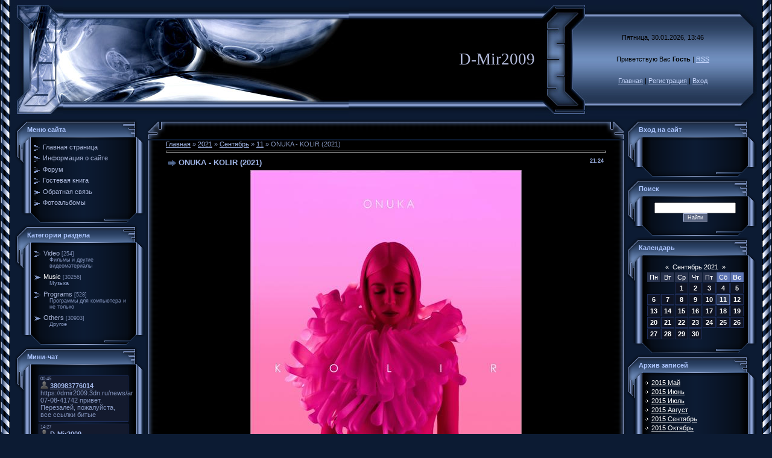

--- FILE ---
content_type: text/css
request_url: https://dmir2009.3dn.ru/.s/src/css/996.css
body_size: 3725
content:
/* General Style */
a:link {text-decoration:underline; color:#9FB4E5;}
a:active {text-decoration:underline; color:#9FB4E5;}
a:visited {text-decoration:underline; color:#9FB4E5;}
a:hover {text-decoration:none; color:#FFFFFF;}

.product-card .product-tail { background-color:#000000; }

.topLink a:link {text-decoration:underline; color:#C9D9FF;}
.topLink a:active {text-decoration:underline; color:#C9D9FF;}
.topLink a:visited {text-decoration:underline; color:#C9D9FF;}
.topLink a:hover {text-decoration:none; color:#FFFFFF;}

td, body {font-family:verdana,arial,helvetica; font-size:8pt; color:#8596BF}
form {padding:0px;margin:0px;}
input,textarea,select {vertical-align:middle; font-size:8pt; font-family:verdana,arial,helvetica;}
.copy {font-size:7pt;}
input#catSelector9{background-color:#fff; }

a.noun:link {text-decoration:none; color:#A9B5D8}
a.noun:active {text-decoration:none; color:#A9B5D8}
a.noun:visited {text-decoration:none; color:#A9B5D8}
a.noun:hover {text-decoration:none; color:#FFFFFF}
.mframe1 {padding:2 10 30 10px;}
hr {color:#464646;height:1px;}
label {cursor:pointer;cursor:hand}

.blocktitle {font-family:Verdana,Sans-Serif;color:#FFFFFF;font-size:13px;font-weight:bold; padding-left:22px; background: url('/.s/t/996/32.gif') no-repeat 5px 2px;}

.menut0 {}
.menut {padding:2 3 3 15px;}
.mframe {padding:2 0 30 30px;}
.bannerTable {width:468;height:60;}

.menu1 {font-weight:bold;font-size:8pt;font-family:Arial,Sans-Serif;}
a.menu1:link {text-decoration:underline; color:#9FB4E5}
a.menu1:active {text-decoration:underline; color:#9FB4E5}
a.menu1:visited {text-decoration:underline; color:#9FB4E5}
a.menu1:hover {text-decoration:none; color:#FFFFFF}
/* ------------- */

/* Menus */
ul.uz, ul.uMenuRoot {list-style: none; margin: 0 0 0 0; padding-left: 0px;}
li.menus {margin: 0; padding: 0 0 0 15px; background: url('/.s/t/996/33.gif') no-repeat 0px 3px; margin-bottom: .6em;}
/* ----- */

/* Site Menus */
.uMenuH li {float:left;padding:0 5px;}


.uMenuV .uMenuItem {font-weight:normal;}
.uMenuV li a:link {text-decoration:none; color:#A9B5D8}
.uMenuV li a:active {text-decoration:none; color:#A9B5D8}
.uMenuV li a:visited {text-decoration:none; color:#A9B5D8}
.uMenuV li a:hover {text-decoration:none; color:#FFFFFF}

.uMenuV .uMenuItemA {font-weight:bold;}
.uMenuV a.uMenuItemA:link {text-decoration:none; color:#FFFFFF;}
.uMenuV a.uMenuItemA:visited {text-decoration:none; color:#FFFFFF}
.uMenuV a.uMenuItemA:hover {text-decoration:underline; color:#FFFFFF}
.uMenuV .uMenuArrow {position:absolute;width:10px;height:10px;right:0;top:3px;background:url('/.s/img/wd/1/ar1.gif') no-repeat 0 0;}
.uMenuV li {margin: 0; padding: 0 0 0 15px; background: url('/.s/t/996/33.gif') no-repeat 0px 3px; margin-bottom: .6em;}
/* --------- */

/* Module Part Menu */
.catsTd {padding: 0 0 6px 15px; background: url('/.s/t/996/33.gif') no-repeat 0px 3px;}
.catName {font-family:Verdana,Tahoma,Arial,Sans-Serif;font-size:11px;}
.catNameActive {font-family:Verdana,Tahoma,Arial,Sans-Serif;font-size:11px;}
.catNumData {font-size:7pt;color:#7887AC;}
.catDescr {font-size:7pt; padding-left:10px;}
a.catName:link {text-decoration:none; color:#A9B5D8;}
a.catName:visited {text-decoration:none; color:#A9B5D8;}
a.catName:hover {text-decoration:none; color:#FFFFFF;}
a.catName:active {text-decoration:none; color:#A9B5D8;}
a.catNameActive:link {text-decoration:none; color:#FFFFFF;}
a.catNameActive:visited {text-decoration:none; color:#FFFFFF;}
a.catNameActive:hover {text-decoration:underline; color:#FFFFFF;}
a.catNameActive:active {text-decoration:none; color:#FFFFFF;}
/* ----------------- */

/* Entries Style */
.eBlock {}
.eTitle {font-family:Verdana,Arial,Sans-Serif;font-size:13px;font-weight:bold;color:#9FB4E5; padding: 0 0 0 18px; background: url('/.s/t/996/34.gif') no-repeat 0 1px;}
.eTitle a:link {text-decoration:underline; color:#9FB4E5;}
.eTitle a:visited {text-decoration:underline; color:#9FB4E5;}
.eTitle a:hover {text-decoration:none; color:#FFFFFF;}
.eTitle a:active {text-decoration:underline; color:#9FB4E5;}

.eText {text-align:justify; padding:5px;border-top:1px dashed #1D2C57;}

.eDetails {border-top:1px dashed #292E3B;border-bottom:1px dashed #292E3B;color:#485167;padding-bottom:5px;padding-top:3px;text-align:left;font-size:7pt;}
.eDetails1 {border-top:1px dashed #292E3B;border-bottom:1px dashed #292E3B;color:#485167;padding-bottom:5px;padding-top:3px;text-align:left;font-size:8pt;}
.eDetails2 {border-top:1px dashed #292E3B;border-bottom:1px dashed #292E3B;color:#485167;padding-bottom:5px;padding-top:3px;text-align:left;font-size:8pt;}

.eRating {font-size:7pt;}

.eAttach {margin: 16px 0 0 0; padding: 0 0 0 15px; background: url('/.s/t/996/35.gif') no-repeat 0px 0px;}
/* --------------- */

/* Entry Manage Table */
.manTable {border:1px solid #5D74B2;background:#131A2E;}
.manTdError {color:#FF0000;}
.manTd1 {}
.manTd2 {}
.manTd3 {}
.manTdSep {}
.manHr {}
.manTdBrief {}
.manTdText {}
.manTdFiles {}
.manFlFile {}
.manTdBut {}
.manFlSbm {}
.manFlRst {}
.manFlCnt {}
/* ------------------ */

/* Comments Style */
.cAnswer {color:#616E8C;padding-left:15px;padding-top:4px;font-style:italic;}

.cBlock1 {background:#131A2E;border:1px solid #1D2C57;}
.cBlock2 {background:#131A2E;border:1px solid #1D2C57;}
/* -------------- */

/* Comments Form Style */
.commTable {border:1px solid #5D74B2;background:#131A2E;}
.commTd1 {color:#5D74B2;font-weight:bold;padding-left:5px;}
.commTd2 {padding-bottom:2px;}
.commFl {width:100%;color:#616E8C;background:#0F1424;border:1px solid #1D2C57;}
.smiles {border:1px solid #1D2C57;background:#0F1424;}
.commReg {padding: 10 0 10 0px; text-align:center;}
.commError {color:#FF0000;}
.securityCode {color:#616E8C;background:#0F1424;border:1px solid #1D2C57;}
/* ------------------- */

/* News/Blog Archive Menu */
.archUl {list-style: none; margin:0; padding-left:0;}
.archLi {padding: 0 0 3px 10px; background: url('/.s/t/996/36.gif') no-repeat 0px 4px;}
.archActive {color:#FFFFFF;}
a.archLink:link {text-decoration:underline; color:#FFFFFF;}
a.archLink:visited {text-decoration:underline; color:#FFFFFF;}
a.archLink:hover {text-decoration:none; color:#D8D5D5;}
a.archLink:active {text-decoration:none; color:#D8D5D5;}
/* ---------------------- */

/* News/Blog Archive Style */
.archiveCalendars {text-align:center;color:#E2B4B4;}
.archiveDateTitle {font-weight:bold;color:#FFFFFF;padding-top:15px;}
.archEntryHr {width:250px;color:#292E3B;}
.archiveeTitle li {margin-left: 15px; padding: 0 0 0 15px; background: url('/.s/t/996/37.gif') no-repeat 0px 2px; margin-bottom: .6em;}
.archiveEntryTime {width:65px;font-style:italic;}
.archiveEntryComms {font-size:9px;color:#C3C3C3;}
a.archiveDateTitleLink:link {text-decoration:none; color:#FFFFFF}
a.archiveDateTitleLink:visited {text-decoration:none; color:#FFFFFF}
a.archiveDateTitleLink:hover {text-decoration:underline; color:#FFFFFF}
a.archiveDateTitleLink:active {text-decoration:underline; color:#FFFFFF}
.archiveNoEntry {text-align:center;color:#E2B4B4;}
/* ------------------------ */

/* News/Blog Calendar Style */
.calMonth {}
.calWday {color:#FFFFFF; background:#27314B; width:18px;}
.calWdaySe {color:#FFFFFF; background:#5D74B2; width:18px;}
.calWdaySu {color:#FFFFFF; background:#5D74B2; width:18px; font-weight:bold;}
.calMday {color:#9FB4E5;background:#000000;}
.calMdayA {color:#000000;background:#A9B5D8;}
.calMdayIs {color:#C04141;background:#0F1424;font-weight:bold;border:1px solid #1D2C57;}
.calMdayIsA {border:1px solid #5D74B2; background:#27314B;font-weight:bold;}
a.calMonthLink:link,a.calMdayLink:link {text-decoration:none; color:#FFFFFF;}
a.calMonthLink:visited,a.calMdayLink:visited {text-decoration:none; color:#FFFFFF;}
a.calMonthLink:hover,a.calMdayLink:hover {text-decoration:underline; color:#FFFFFF;}
a.calMonthLink:active,a.calMdayLink:active {text-decoration:underline; color:#FFFFFF;}
/* ------------------------ */

/* Poll styles */
.pollBut {width:110px;}

.pollBody {padding:7px; margin:0px; background:#000000}
.textResults {background:#FFFFFF}
.textResultsTd {background:#700000}

.pollNow {background:#FFFFFF}
.pollNowTd {background:#700000}

.totalVotesTable {background:#FFFFFF}
.totalVotesTd {background:#700000}
/* ---------- */

/* User Group Marks */
a.groupModer:link,a.groupModer:visited,a.groupModer:hover {color:yellow;}
a.groupAdmin:link,a.groupAdmin:visited,a.groupAdmin:hover {color:pink;}
a.groupVerify:link,a.groupVerify:visited,a.groupVerify:hover {color:#99CCFF;}
/* ---------------- */

/* Other Styles */
.replaceTable {background:#131A2E;height:100px;width:300px;border:1px solid #1D2C57;}
.replaceBody {background:#000000;}
#image-list #gimage-add.panel.wait { background-image: url(/.s/img/light_wait.svg); }

.legendTd {font-size:7pt;}
/* ------------ */

/* ===== forum Start ===== */

/* General forum Table View */
.gTable {background:#0C1B33;}
.gTableTop {padding:2px;height:37px; background:url('/.s/t/996/39.gif') top; color:#A9B5D8;font-family:Verdana,Sans-Serif;font-size:13px;font-weight:bold; padding-left:22px;padding-top:17px;}
.gTableSubTop {padding:2px;background:url('/.s/t/996/40.gif');color:#5D74B2;height:23px;font-size:10px;padding-top:5px;}
.gTableBody {padding:2px;background:#000000;}
.gTableBody1 {padding:2px;background:#000000;}
.gTableBottom {padding:2px;background:#000000;}
.gTableLeft {padding:2px;background:#000000;font-weight:bold;color:#A9B5D8}
.gTableRight {padding:2px;background:#000000;color:#485167;}
.gTableError {padding:2px;background:#000000;color:#FF0000;}
/* ------------------------ */

/* Forums Styles */
.forumNameTd,.forumLastPostTd {padding:2px;background:#000000}
.forumIcoTd,.forumThreadTd,.forumPostTd {padding:2px;background:#0F1424}
.forumLastPostTd,.forumArchive {padding:2px;font-size:7pt;}

a.catLink:link {text-decoration:none; color:#A9B5D8;}
a.catLink:visited {text-decoration:none; color:#A9B5D8;}
a.catLink:hover {text-decoration:underline; color:#999999;}
a.catLink:active {text-decoration:underline; color:#A9B5D8;}

.lastPostGuest,.lastPostUser,.threadAuthor {font-weight:bold}
.archivedForum{font-size:7pt;color:#FF0000;font-weight:bold;}
/* ------------- */

/* forum Titles & other */
.forum {font-weight:bold;font-size:9pt;}
.forumDescr,.forumModer {color:#6A7288;font-size:7pt;}
.forumViewed {font-size:9px;}
a.forum:link, a.lastPostUserLink:link, a.forumLastPostLink:link, a.threadAuthorLink:link {text-decoration:underline; color:#9FB4E5;}
a.forum:visited, a.lastPostUserLink:visited, a.forumLastPostLink:visited, a.threadAuthorLink:visited {text-decoration:underline; color:#9FB4E5;}
a.forum:hover, a.lastPostUserLink:hover, a.forumLastPostLink:hover, a.threadAuthorLink:hover {text-decoration:none; color:#FFFFFF;}
a.forum:active, a.lastPostUserLink:active, a.forumLastPostLink:active, a.threadAuthorLink:active {text-decoration:underline; color:#9FB4E5;}
/* -------------------- */

/* forum Navigation Bar */
.forumNamesBar {padding-bottom:7px;font-weight:bold;font-size:7pt;}
.forumBarKw {font-weight:normal;}
a.forumBarA:link {text-decoration:none; color:#9FB4E5;}
a.forumBarA:visited {text-decoration:none; color:#9FB4E5;}
a.forumBarA:hover {text-decoration:underline; color:#FFFFFF;}
a.forumBarA:active {text-decoration:underline; color:#9FB4E5;}
/* -------------------- */

/* forum Fast Navigation Blocks */
.fastNav,.fastSearch,.fastLoginForm {font-size:7pt;}
/* ---------------------------- */

/* forum Fast Navigation Menu */
.fastNavMain {background:#862D2D;color:#FFFFFF;}
.fastNavCat {background:#F9E6E6;}
.fastNavCatA {background:#F9E6E6;color:#0000FF}
.fastNavForumA {color:#0000FF}
/* -------------------------- */

/* forum Page switches */
.pagesInfo {background:#000000;padding-right:10px;font-size:7pt;}
.switches {background:#1F2127;}
.switch {background:#000000;width:15px;font-size:7pt;}
.switchActive {background:#1D2C57;font-weight:bold;color:#A9B5D8;width:15px}
a.switchDigit:link,a.switchBack:link,a.switchNext:link {text-decoration:none; color:#9FB4E5;}
a.switchDigit:visited,a.switchBack:visited,a.switchNext:visited {text-decoration:none; color:#9FB4E5;}
a.switchDigit:hover,a.switchBack:hover,a.switchNext:hover {text-decoration:underline; color:#FFFFFF;}
a.switchDigit:active,a.switchBack:active,a.switchNext:active {text-decoration:underline; color:#9FB4E5;}
/* ------------------- */

/* forum Threads Style */
.threadNametd,.threadAuthTd,.threadLastPostTd {padding:2px;padding:2px;background:#000000}
.threadIcoTd,.threadPostTd,.threadViewTd {padding:2px;background:#0F1424}
.threadLastPostTd {padding:2px;font-size:7pt;}
.threadDescr {color:#485167;font-size:7pt;}
.threadNoticeLink {font-weight:bold;}
.threadsType {padding:2px;background:#1F304A;height:20px;font-weight:bold;font-size:7pt;color:#FFFFFF;padding-left:40px;}
.threadsDetails {padding:2px;background:#1F304A;height:20px;color:#5D74B2;color:#FFFFFF;}
.forumOnlineBar {padding:2px;background:url('/.s/t/996/41.gif')bottom;padding-bottom:3px;height:23px;color:#5D74B2;}

a.threadPinnedLink:link {text-decoration:none; color:#9FB4E5;}
a.threadPinnedLink:visited {text-decoration:none; color:#9FB4E5;}
a.threadPinnedLink:hover {text-decoration:underline; color:#FFFFFF;}
a.threadPinnedLink:active {text-decoration:underline; color:#9FB4E5;}

.threadPinnedLink,.threadLink {font-weight:bold;}
a.threadLink:link {text-decoration:underline; color:#9FB4E5;}
a.threadLink:visited {text-decoration:underline; color:#9FB4E5;}
a.threadLink:hover {text-decoration:none; color:#FFFFFF;}
a.threadLink:active {text-decoration:underline; color:#9FB4E5;}

.postpSwithces {font-size:7pt;}
.thDescr {font-weight:normal;}
.threadFrmBlock {font-size:7pt;text-align:right;}
/* ------------------- */

/* Posts View */
.postTable {background:#1D2C57}
.postPoll {background:#0F1424;text-align:center;}
.postFirst {background:#0F1424;border-bottom:1px solid silver;}
.postRest1 {background:#0F1424;}
.postRest2 {background:#0F1424;}
.postSeparator {height:2px;background:#A9B5D8;}

.postTdTop {background:url('/.s/t/996/40.gif');color:#5D74B2;}
.postBottom {background:#000000;height:20px;color:#5D74B2;}
.postUser {font-weight:bold;}
.postTdInfo {background:#0F1424;text-align:center;padding:5px;}
.postRankName {margin-top:5px;}
.postRankIco {margin-bottom:5px;margin-bottom:5px;}
.reputation {margin-top:5px;}
.signatureHr {margin-top:20px;color:#A9B5D8;}
.posttdMessage {background:#000000;padding:5px;}

.postPoll {padding:5px;}
.pollQuestion {text-align:center;font-weight:bold;}
.pollButtons,.pollTotal {text-align:center;}
.pollSubmitBut,.pollreSultsBut {width:140px;font-size:7pt;}
.pollSubmit {font-weight:bold;}
.pollEnd {text-align:center;height:30px;}

.codeMessage {background:#1D2C57;font-size:9px;}
.quoteMessage {background:#1D2C57;font-size:9px;}

.signatureView {font-size:7pt;}
.edited {padding-top:30px;font-size:7pt;text-align:right;color:#5D74B2;}
.editedBy {font-weight:bold;font-size:8pt;}

.statusBlock {padding-top:3px;}
.statusOnline {color:#FFFF00;}
.statusOffline {color:#FFFFFF;}
/* ---------- */

/* forum AllInOne Fast Add */
.newThreadBlock {background: #F9F9F9;border: 1px solid #B2B2B2;}
.newPollBlock {background: #F9F9F9;border: 1px solid #B2B2B2;}
.newThreadItem {padding: 0 0 0 8px; background: url('/.s/t/996/42.gif') no-repeat 0px 4px;}
.newPollItem {padding: 0 0 0 8px; background: url('/.s/t/996/42.gif') no-repeat 0px 4px;}
/* ----------------------- */

/* Post Form */
.pollBut, .loginButton, .searchSbmFl, .commSbmFl, .signButton {font-size:7pt;background: #5C6884;color:#FFFFFF;border:1px outset #AFBDE4;}

.codeButtons {font-size:7pt;background: #5C6884;color:#FFFFFF;border:1px outset #AFBDE4;}
.codeCloseAll {font-size:7pt;background: #5C6884;color:#FFFFFF;border:1px outset #AFBDE4;font-weight:bold;}
.postNameFl,.postDescrFl {background:#131A2E;border:1px solid #1D2C57;width:400px}
.postPollFl,.postQuestionFl {background:#131A2E;border:1px solid #1D2C57;width:400px}
.postResultFl {background:#131A2E;border:1px solid #1D2C57;width:50px}
.postAnswerFl {background:#131A2E;border:1px solid #1D2C57;width:300px}
.postTextFl {background:#131A2E;border:1px solid #1D2C57;width:550px;height:150px;color:#485167;}
.postUserFl {background:#131A2E;border:1px solid #1D2C57;width:300px}

.pollHelp {font-weight:normal;font-size:7pt;padding-top:3px;}
.smilesPart {padding-top:5px;text-align:center}
/* --------- */

/* ====== forum End ====== */

input[type=text], input[type=password], textarea, iframe#mchatIfm2{box-sizing: border-box; -moz-box-sizing: border-box; -webkit-box-sizing: border-box; *padding:3px 0px !important;}
.myBtnLeft img, .myBtnRight img, .myBtnLeftA img, .myBtnRightA img, .myBtnRight + td input, .myBtnRightA + td input { display: block }
.myBtnCenter, .myBtnCenterA { line-height:19px !important }
.myBtnCont { height:19px; padding-bottom:0 !important }
